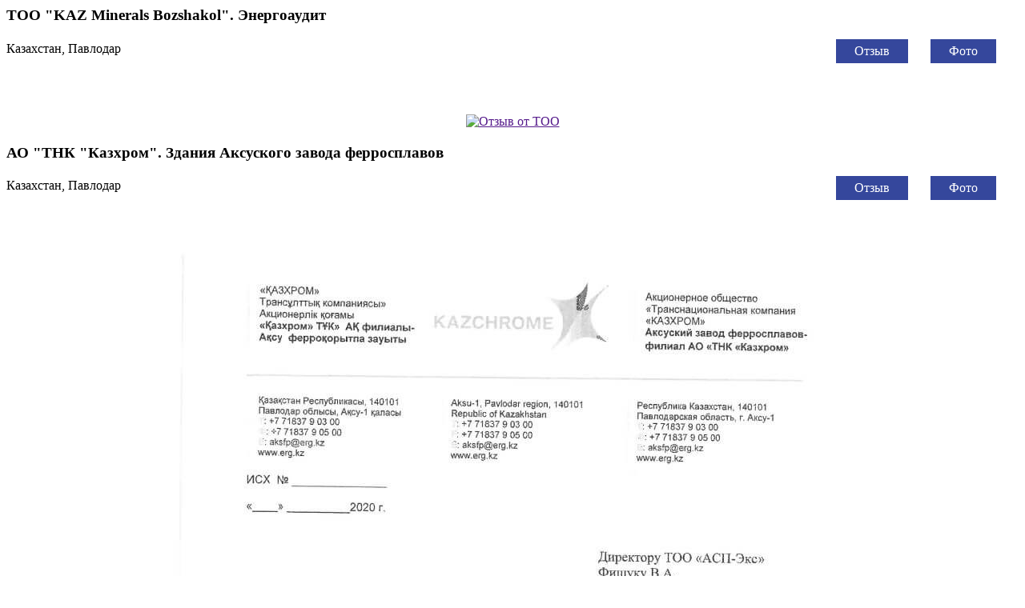

--- FILE ---
content_type: text/html; charset=UTF-8
request_url: https://asp-group.kz/pavlodar
body_size: 1746
content:
<div class="ab-box">



<style>
#price_header li {
    padding: 6px;
}
</style>

<style>
	li.btn-small {
	float: left;
    list-style: none;
    margin: 0 28px 0 0;
	
    cursor: pointer;
    padding: 5px 22px;
    background: #35479c;
    border: 1px solid #35479c;
    color: #fff;
	}
	
	li.btn-small.disabled {
		cursor: default;
		background: #999;
		border: 1px solid #999;
	}
	
</style>	
	
<div  style="height: 135px"  class="work vid3 link37"><h3>ТОО "KAZ Minerals Bozshakol". Энергоаудит </h3>
		<div style="clear:both"></div>

	
	<div  style="float:left; margin-top:3px" class="city">Казахстан, Павлодар</div>
<!--	<span class="desc"></span> -->
	
<ul style="float:right; margin-top:0">
	<li class="btn-small ab-comment"  slide-id="1223" >Отзыв</li>
	<li class="btn-small ab-photo" slide-id="1223"  >Фото</li>
</ul>	
	<div style="clear:both"></div>
	

</div>










<!--  Отзыв ( -->
<div class="ab-comment-wrap  wrapper" style="text-align:center">
<div style="display: block;">
	
<div class="sert">	
		<a href="" slide-data-id="1223" data-lightbox="ab-comm-1223">
		<span class="s_img">
			<img src=""   alt="Отзыв от ТОО "KAZ Minerals Bozshakol". Энергоаудит " title="Отзыв от ТОО "KAZ Minerals Bozshakol". Энергоаудит " class="sertificat"  >			
		</span>
		<span class="s_name">
			</span>
		</a>
</div>
	
	

</div>
</div>
		
<!--  Отзыв ) -->	



<!--  Фотографии ( -->



	


		
<!--  Фотографии ) -->	
	
	</div>	


<div class="ab-box">



<style>
#price_header li {
    padding: 6px;
}
</style>

<style>
	li.btn-small {
	float: left;
    list-style: none;
    margin: 0 28px 0 0;
	
    cursor: pointer;
    padding: 5px 22px;
    background: #35479c;
    border: 1px solid #35479c;
    color: #fff;
	}
	
	li.btn-small.disabled {
		cursor: default;
		background: #999;
		border: 1px solid #999;
	}
	
</style>	
	
<div  style="height: 135px"  class="work vid3 link37"><h3>АО "ТНК "Казхром". Здания Аксуского завода ферросплавов</h3>
		<div style="clear:both"></div>

	
	<div  style="float:left; margin-top:3px" class="city">Казахстан, Павлодар</div>
<!--	<span class="desc"></span> -->
	
<ul style="float:right; margin-top:0">
	<li class="btn-small ab-comment"  slide-id="787" >Отзыв</li>
	<li class="btn-small ab-photo" slide-id="787"  >Фото</li>
</ul>	
	<div style="clear:both"></div>
	

</div>










<!--  Отзыв ( -->
<div class="ab-comment-wrap  wrapper" style="text-align:center">
<div style="display: block;">
	
<div class="sert">	
		<a href="assets/images/akszf2019.jpg" slide-data-id="787" data-lightbox="ab-comm-787">
		<span class="s_img">
			<img src="assets/images/akszf2019.jpg"   alt="Отзыв от АО "ТНК "Казхром". Здания Аксуского завода ферросплавов" title="Отзыв от АО "ТНК "Казхром". Здания Аксуского завода ферросплавов" class="sertificat"  >			
		</span>
		<span class="s_name">
			</span>
		</a>
</div>
	
	

</div>
</div>
		
<!--  Отзыв ) -->	



<!--  Фотографии ( -->



	
<div class="ab-photo-wrap wrapper" style="text-align:center">
	<div style="display: block;">
	
		<div class="sert">	
		<a href="assets/images/sgp1.jpg" slide-data-id="787" data-lightbox="ab-ph-787">
		<span class="s_img">
			<img src="assets/images/sgp1.jpg"  witth="238" height="340" alt="" class="sertificat">			
		</span>
		<span class="s_name">pagetitle</span>
		</a>
		</div>
	
		<div class="sert">	
		<a href="assets/images/sgp2.jpg" slide-data-id="787" data-lightbox="ab-ph-787">
		<span class="s_img">
			<img src="assets/images/sgp2.jpg"  witth="238" height="340" alt="" class="sertificat">			
		</span>
		<span class="s_name">pagetitle</span>
		</a>
		</div>
	
		<div class="sert">	
		<a href="assets/images/sgp3.jpg" slide-data-id="787" data-lightbox="ab-ph-787">
		<span class="s_img">
			<img src="assets/images/sgp3.jpg"  witth="238" height="340" alt="" class="sertificat">			
		</span>
		<span class="s_name">pagetitle</span>
		</a>
		</div>
	
		<div class="sert">	
		<a href="assets/images/truba1.JPG" slide-data-id="787" data-lightbox="ab-ph-787">
		<span class="s_img">
			<img src="assets/images/truba1.JPG"  witth="238" height="340" alt="" class="sertificat">			
		</span>
		<span class="s_name">pagetitle</span>
		</a>
		</div>
	
		<div class="sert">	
		<a href="assets/images/truba2.JPG" slide-data-id="787" data-lightbox="ab-ph-787">
		<span class="s_img">
			<img src="assets/images/truba2.JPG"  witth="238" height="340" alt="" class="sertificat">			
		</span>
		<span class="s_name">pagetitle</span>
		</a>
		</div>
	
		<div class="sert">	
		<a href="assets/images/truba3.JPG" slide-data-id="787" data-lightbox="ab-ph-787">
		<span class="s_img">
			<img src="assets/images/truba3.JPG"  witth="238" height="340" alt="" class="sertificat">			
		</span>
		<span class="s_name">pagetitle</span>
		</a>
		</div>
	</div>
	</div>


		
<!--  Фотографии ) -->	
	
	</div>	


<div class="ab-box">



<style>
#price_header li {
    padding: 6px;
}
</style>

<style>
	li.btn-small {
	float: left;
    list-style: none;
    margin: 0 28px 0 0;
	
    cursor: pointer;
    padding: 5px 22px;
    background: #35479c;
    border: 1px solid #35479c;
    color: #fff;
	}
	
	li.btn-small.disabled {
		cursor: default;
		background: #999;
		border: 1px solid #999;
	}
	
</style>	
	
<div  style="height: 135px"  class="work vid3 link37"><h3>Разрез "Восточный" АО "ЕЭК". Склад аммиачной селитры и ТРП-11</h3>
		<div style="clear:both"></div>

	
	<div  style="float:left; margin-top:3px" class="city">Казахстан, Павлодар</div>
<!--	<span class="desc"></span> -->
	
<ul style="float:right; margin-top:0">
	<li class="btn-small ab-comment"  slide-id="724" >Отзыв</li>
	<li class="btn-small ab-photo" slide-id="724"  >Фото</li>
</ul>	
	<div style="clear:both"></div>
	

</div>










<!--  Отзыв ( -->
<div class="ab-comment-wrap  wrapper" style="text-align:center">
<div style="display: block;">
	
<div class="sert">	
		<a href="" slide-data-id="724" data-lightbox="ab-comm-724">
		<span class="s_img">
			<img src=""   alt="Отзыв от Разрез "Восточный" АО "ЕЭК". Склад аммиачной селитры и ТРП-11" title="Отзыв от Разрез "Восточный" АО "ЕЭК". Склад аммиачной селитры и ТРП-11" class="sertificat"  >			
		</span>
		<span class="s_name">
			</span>
		</a>
</div>
	
	

</div>
</div>
		
<!--  Отзыв ) -->	



<!--  Фотографии ( -->



	


		
<!--  Фотографии ) -->	
	
	</div>	


<div class="ab-box">



<style>
#price_header li {
    padding: 6px;
}
</style>

<style>
	li.btn-small {
	float: left;
    list-style: none;
    margin: 0 28px 0 0;
	
    cursor: pointer;
    padding: 5px 22px;
    background: #35479c;
    border: 1px solid #35479c;
    color: #fff;
	}
	
	li.btn-small.disabled {
		cursor: default;
		background: #999;
		border: 1px solid #999;
	}
	
</style>	
	
<div  style="height: 135px"  class="work vid3 link37"><h3>АО "Евроазиатская Энергетическая Корпорация". Здание пунктов погрузки №1 и №2</h3>
		<div style="clear:both"></div>

	
	<div  style="float:left; margin-top:3px" class="city">Казахстан, Павлодар</div>
<!--	<span class="desc"></span> -->
	
<ul style="float:right; margin-top:0">
	<li class="btn-small ab-comment"  slide-id="597" >Отзыв</li>
	<li class="btn-small ab-photo" slide-id="597"  >Фото</li>
</ul>	
	<div style="clear:both"></div>
	

</div>










<!--  Отзыв ( -->
<div class="ab-comment-wrap  wrapper" style="text-align:center">
<div style="display: block;">
	
<div class="sert">	
		<a href="" slide-data-id="597" data-lightbox="ab-comm-597">
		<span class="s_img">
			<img src=""   alt="Отзыв от АО "Евроазиатская Энергетическая Корпорация". Здание пунктов погрузки №1 и №2" title="Отзыв от АО "Евроазиатская Энергетическая Корпорация". Здание пунктов погрузки №1 и №2" class="sertificat"  >			
		</span>
		<span class="s_name">
			</span>
		</a>
</div>
	
	

</div>
</div>
		
<!--  Отзыв ) -->	



<!--  Фотографии ( -->



	
<div class="ab-photo-wrap wrapper" style="text-align:center">
	<div style="display: block;">
	
		<div class="sert">	
		<a href="assets/images/eekpp1.JPG" slide-data-id="597" data-lightbox="ab-ph-597">
		<span class="s_img">
			<img src="assets/images/eekpp1.JPG"  witth="238" height="340" alt="" class="sertificat">			
		</span>
		<span class="s_name">pagetitle</span>
		</a>
		</div>
	
		<div class="sert">	
		<a href="assets/images/eekpp2.JPG" slide-data-id="597" data-lightbox="ab-ph-597">
		<span class="s_img">
			<img src="assets/images/eekpp2.JPG"  witth="238" height="340" alt="" class="sertificat">			
		</span>
		<span class="s_name">pagetitle</span>
		</a>
		</div>
	
		<div class="sert">	
		<a href="assets/images/eekpp3.JPG" slide-data-id="597" data-lightbox="ab-ph-597">
		<span class="s_img">
			<img src="assets/images/eekpp3.JPG"  witth="238" height="340" alt="" class="sertificat">			
		</span>
		<span class="s_name">pagetitle</span>
		</a>
		</div>
	</div>
	</div>


		
<!--  Фотографии ) -->	
	
	</div>	


<div class="ab-box">



<style>
#price_header li {
    padding: 6px;
}
</style>

<style>
	li.btn-small {
	float: left;
    list-style: none;
    margin: 0 28px 0 0;
	
    cursor: pointer;
    padding: 5px 22px;
    background: #35479c;
    border: 1px solid #35479c;
    color: #fff;
	}
	
	li.btn-small.disabled {
		cursor: default;
		background: #999;
		border: 1px solid #999;
	}
	
</style>	
	
<div  style="height: 135px"  class="work vid4 link37"><h3>ВРДТ - филиал АО "Казахтелеком". Услуги по электроизмерениям на энергооборудовании</h3>
		<div style="clear:both"></div>

	
	<div  style="float:left; margin-top:3px" class="city">Казахстан, Павлодар</div>
<!--	<span class="desc"></span> -->
	
<ul style="float:right; margin-top:0">
	<li class="btn-small ab-comment"  slide-id="596" >Отзыв</li>
	<li class="btn-small ab-photo" slide-id="596"  >Фото</li>
</ul>	
	<div style="clear:both"></div>
	

</div>










<!--  Отзыв ( -->
<div class="ab-comment-wrap  wrapper" style="text-align:center">
<div style="display: block;">
	
<div class="sert">	
		<a href="" slide-data-id="596" data-lightbox="ab-comm-596">
		<span class="s_img">
			<img src=""   alt="Отзыв от ВРДТ - филиал АО "Казахтелеком". Услуги по электроизмерениям на энергооборудовании" title="Отзыв от ВРДТ - филиал АО "Казахтелеком". Услуги по электроизмерениям на энергооборудовании" class="sertificat"  >			
		</span>
		<span class="s_name">
			</span>
		</a>
</div>
	
	

</div>
</div>
		
<!--  Отзыв ) -->	



<!--  Фотографии ( -->



	


		
<!--  Фотографии ) -->	
	
	</div>	


<div class="ab-box">



<style>
#price_header li {
    padding: 6px;
}
</style>

<style>
	li.btn-small {
	float: left;
    list-style: none;
    margin: 0 28px 0 0;
	
    cursor: pointer;
    padding: 5px 22px;
    background: #35479c;
    border: 1px solid #35479c;
    color: #fff;
	}
	
	li.btn-small.disabled {
		cursor: default;
		background: #999;
		border: 1px solid #999;
	}
	
</style>	
	
<div  style="height: 135px"  class="work vid1 link37"><h3>Павлодарская ОДТ АО "Казахтелеком". Топографическая съемка</h3>
		<div style="clear:both"></div>

	
	<div  style="float:left; margin-top:3px" class="city">Казахстан, Павлодар</div>
<!--	<span class="desc"></span> -->
	
<ul style="float:right; margin-top:0">
	<li class="btn-small ab-comment"  slide-id="399" >Отзыв</li>
	<li class="btn-small ab-photo" slide-id="399"  >Фото</li>
</ul>	
	<div style="clear:both"></div>
	

</div>










<!--  Отзыв ( -->
<div class="ab-comment-wrap  wrapper" style="text-align:center">
<div style="display: block;">
	
<div class="sert">	
		<a href="" slide-data-id="399" data-lightbox="ab-comm-399">
		<span class="s_img">
			<img src=""   alt="Отзыв от Павлодарская ОДТ АО "Казахтелеком". Топографическая съемка" title="Отзыв от Павлодарская ОДТ АО "Казахтелеком". Топографическая съемка" class="sertificat"  >			
		</span>
		<span class="s_name">
			</span>
		</a>
</div>
	
	

</div>
</div>
		
<!--  Отзыв ) -->	



<!--  Фотографии ( -->



	


		
<!--  Фотографии ) -->	
	
	</div>	


<div class="ab-box">



<style>
#price_header li {
    padding: 6px;
}
</style>

<style>
	li.btn-small {
	float: left;
    list-style: none;
    margin: 0 28px 0 0;
	
    cursor: pointer;
    padding: 5px 22px;
    background: #35479c;
    border: 1px solid #35479c;
    color: #fff;
	}
	
	li.btn-small.disabled {
		cursor: default;
		background: #999;
		border: 1px solid #999;
	}
	
</style>	
	
<div  style="height: 135px"  class="work vid3 link37"><h3>АО "Евроазиатская Энергетическая Корпорация". Здание ВМЭ и паросилового цеха</h3>
		<div style="clear:both"></div>

	
	<div  style="float:left; margin-top:3px" class="city">Казахстан, Павлодар</div>
<!--	<span class="desc"></span> -->
	
<ul style="float:right; margin-top:0">
	<li class="btn-small ab-comment"  slide-id="392" >Отзыв</li>
	<li class="btn-small ab-photo" slide-id="392"  >Фото</li>
</ul>	
	<div style="clear:both"></div>
	

</div>










<!--  Отзыв ( -->
<div class="ab-comment-wrap  wrapper" style="text-align:center">
<div style="display: block;">
	
<div class="sert">	
		<a href="assets/images/eek2018_eks.jpg" slide-data-id="392" data-lightbox="ab-comm-392">
		<span class="s_img">
			<img src="assets/images/eek2018_eks.jpg"   alt="Отзыв от АО "Евроазиатская Энергетическая Корпорация". Здание ВМЭ и паросилового цеха" title="Отзыв от АО "Евроазиатская Энергетическая Корпорация". Здание ВМЭ и паросилового цеха" class="sertificat"  >			
		</span>
		<span class="s_name">
			</span>
		</a>
</div>
	
	

</div>
</div>
		
<!--  Отзыв ) -->	



<!--  Фотографии ( -->



	
<div class="ab-photo-wrap wrapper" style="text-align:center">
	<div style="display: block;">
	
		<div class="sert">	
		<a href="assets/images/parosilovoi_eek.jpg" slide-data-id="392" data-lightbox="ab-ph-392">
		<span class="s_img">
			<img src="assets/images/parosilovoi_eek.jpg"  witth="238" height="340" alt="" class="sertificat">			
		</span>
		<span class="s_name">pagetitle</span>
		</a>
		</div>
	
		<div class="sert">	
		<a href="assets/images/parosilovoi_eek1.jpg" slide-data-id="392" data-lightbox="ab-ph-392">
		<span class="s_img">
			<img src="assets/images/parosilovoi_eek1.jpg"  witth="238" height="340" alt="" class="sertificat">			
		</span>
		<span class="s_name">pagetitle</span>
		</a>
		</div>
	</div>
	</div>


		
<!--  Фотографии ) -->	
	
	</div>	


<div class="ab-box">



<style>
#price_header li {
    padding: 6px;
}
</style>

<style>
	li.btn-small {
	float: left;
    list-style: none;
    margin: 0 28px 0 0;
	
    cursor: pointer;
    padding: 5px 22px;
    background: #35479c;
    border: 1px solid #35479c;
    color: #fff;
	}
	
	li.btn-small.disabled {
		cursor: default;
		background: #999;
		border: 1px solid #999;
	}
	
</style>	
	
<div  style="height: 135px"  class="work vid4 link37"><h3>АО "Павлодар транстелеком".  Испытания электрооборудования</h3>
		<div style="clear:both"></div>

	
	<div  style="float:left; margin-top:3px" class="city">Казахстан, Павлодар</div>
<!--	<span class="desc"></span> -->
	
<ul style="float:right; margin-top:0">
	<li class="btn-small ab-comment"  slide-id="148" >Отзыв</li>
	<li class="btn-small ab-photo" slide-id="148"  >Фото</li>
</ul>	
	<div style="clear:both"></div>
	

</div>










<!--  Отзыв ( -->
<div class="ab-comment-wrap  wrapper" style="text-align:center">
<div style="display: block;">
	
<div class="sert">	
		<a href="" slide-data-id="148" data-lightbox="ab-comm-148">
		<span class="s_img">
			<img src=""   alt="Отзыв от АО "Павлодар транстелеком".  Испытания электрооборудования" title="Отзыв от АО "Павлодар транстелеком".  Испытания электрооборудования" class="sertificat"  >			
		</span>
		<span class="s_name">
			</span>
		</a>
</div>
	
	

</div>
</div>
		
<!--  Отзыв ) -->	



<!--  Фотографии ( -->



	


		
<!--  Фотографии ) -->	
	
	</div>	


<div class="ab-box">



<style>
#price_header li {
    padding: 6px;
}
</style>

<style>
	li.btn-small {
	float: left;
    list-style: none;
    margin: 0 28px 0 0;
	
    cursor: pointer;
    padding: 5px 22px;
    background: #35479c;
    border: 1px solid #35479c;
    color: #fff;
	}
	
	li.btn-small.disabled {
		cursor: default;
		background: #999;
		border: 1px solid #999;
	}
	
</style>	
	
<div  style="height: 135px"  class="work vid5 link37"><h3>АО Казпочта - филиал г. Павлодар</h3>
		<div style="clear:both"></div>

	
	<div  style="float:left; margin-top:3px" class="city">Казахстан, Павлодар</div>
<!--	<span class="desc"></span> -->
	
<ul style="float:right; margin-top:0">
	<li class="btn-small ab-comment"  slide-id="147" >Отзыв</li>
	<li class="btn-small ab-photo" slide-id="147"  >Фото</li>
</ul>	
	<div style="clear:both"></div>
	

</div>










<!--  Отзыв ( -->
<div class="ab-comment-wrap  wrapper" style="text-align:center">
<div style="display: block;">
	
<div class="sert">	
		<a href="" slide-data-id="147" data-lightbox="ab-comm-147">
		<span class="s_img">
			<img src=""   alt="Отзыв от АО Казпочта - филиал г. Павлодар" title="Отзыв от АО Казпочта - филиал г. Павлодар" class="sertificat"  >			
		</span>
		<span class="s_name">
			</span>
		</a>
</div>
	
	

</div>
</div>
		
<!--  Отзыв ) -->	



<!--  Фотографии ( -->



	


		
<!--  Фотографии ) -->	
	
	</div>	


